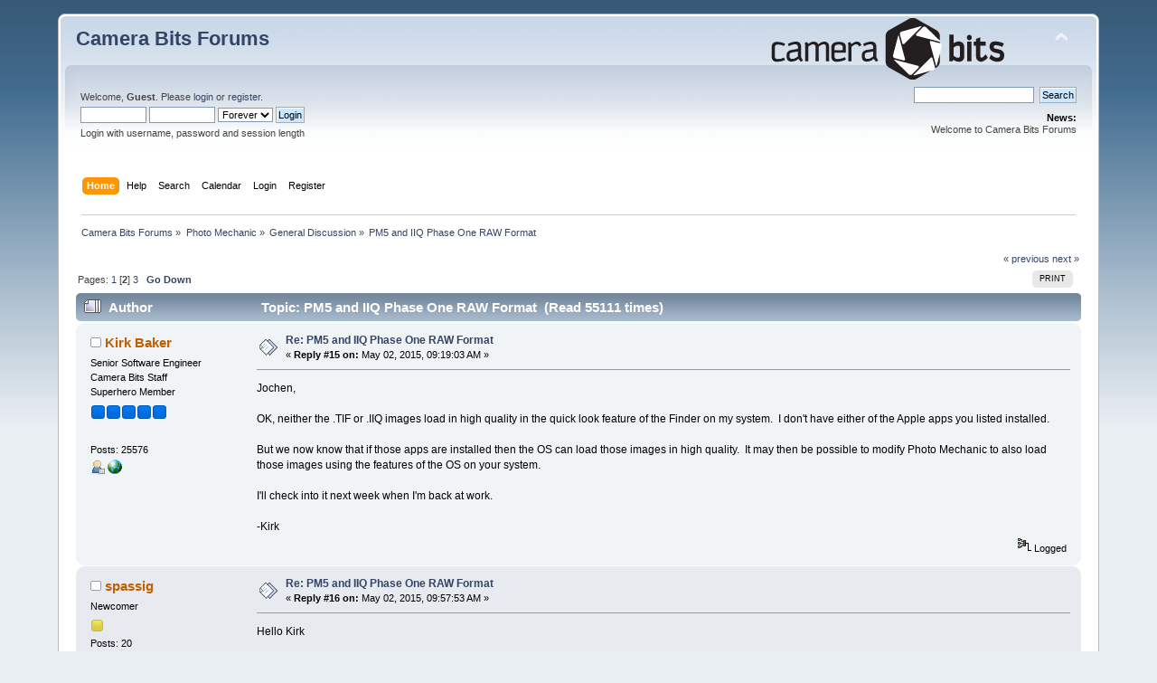

--- FILE ---
content_type: text/html; charset=UTF-8
request_url: https://forums.camerabits.com/index.php?topic=9771.msg48057
body_size: 9712
content:
<!DOCTYPE html PUBLIC "-//W3C//DTD XHTML 1.0 Transitional//EN" "http://www.w3.org/TR/xhtml1/DTD/xhtml1-transitional.dtd">
<html xmlns="http://www.w3.org/1999/xhtml">
<head>
	<link rel="stylesheet" type="text/css" href="https://forums.camerabits.com/Themes/default/css/index.css?fin20" />
	<link rel="stylesheet" type="text/css" href="https://forums.camerabits.com/Themes/default/css/webkit.css" />
	<script type="text/javascript" src="https://forums.camerabits.com/Themes/default/scripts/script.js?fin20"></script>
	<script type="text/javascript" src="https://forums.camerabits.com/Themes/default/scripts/theme.js?fin20"></script>
	<script type="text/javascript"><!-- // --><![CDATA[
		var smf_theme_url = "https://forums.camerabits.com/Themes/default";
		var smf_default_theme_url = "https://forums.camerabits.com/Themes/default";
		var smf_images_url = "https://forums.camerabits.com/Themes/default/images";
		var smf_scripturl = "https://forums.camerabits.com/index.php?PHPSESSID=bc3530tfsvpgk2r84707q10ca6&amp;";
		var smf_iso_case_folding = false;
		var smf_charset = "UTF-8";
		var ajax_notification_text = "Loading...";
		var ajax_notification_cancel_text = "Cancel";
	// ]]></script>
	<meta http-equiv="Content-Type" content="text/html; charset=UTF-8" />
	<meta name="description" content="PM5 and IIQ Phase One RAW Format" />
	<meta name="keywords" content="Photo Mechanic, Photo Mechanic Plus, Digital Photography, Metadata" />
	<title>PM5 and IIQ Phase One RAW Format</title>
	<meta name="robots" content="noindex" />
	<link rel="canonical" href="https://forums.camerabits.com/index.php?topic=9771.15" />
	<link rel="help" href="https://forums.camerabits.com/index.php?PHPSESSID=bc3530tfsvpgk2r84707q10ca6&amp;action=help" />
	<link rel="search" href="https://forums.camerabits.com/index.php?PHPSESSID=bc3530tfsvpgk2r84707q10ca6&amp;action=search" />
	<link rel="contents" href="https://forums.camerabits.com/index.php?PHPSESSID=bc3530tfsvpgk2r84707q10ca6&amp;" />
	<link rel="alternate" type="application/rss+xml" title="Camera Bits Forums - RSS" href="https://forums.camerabits.com/index.php?PHPSESSID=bc3530tfsvpgk2r84707q10ca6&amp;type=rss;action=.xml" />
	<link rel="prev" href="https://forums.camerabits.com/index.php?PHPSESSID=bc3530tfsvpgk2r84707q10ca6&amp;topic=9771.0;prev_next=prev" />
	<link rel="next" href="https://forums.camerabits.com/index.php?PHPSESSID=bc3530tfsvpgk2r84707q10ca6&amp;topic=9771.0;prev_next=next" />
	<link rel="index" href="https://forums.camerabits.com/index.php?PHPSESSID=bc3530tfsvpgk2r84707q10ca6&amp;board=4.0" /><link rel="stylesheet" type="text/css" href="https://forums.camerabits.com/Themes/default/css/LikePosts.css" />
        <!-- App Indexing for Google Search -->
        <link href="android-app://com.quoord.tapatalkpro.activity/tapatalk/forums.camerabits.com/?location=topic&amp;fid=4&amp;tid=9771&amp;perpage=15&amp;page=2&amp;channel=google-indexing" rel="alternate" />
        <link href="ios-app://307880732/tapatalk/forums.camerabits.com/?location=topic&amp;fid=4&amp;tid=9771&amp;perpage=15&amp;page=2&amp;channel=google-indexing" rel="alternate" />
        
        <link href="https://groups.tapatalk-cdn.com/static/manifest/manifest.json" rel="manifest">
        
        <meta name="apple-itunes-app" content="app-id=307880732, affiliate-data=at=10lR7C, app-argument=tapatalk://forums.camerabits.com/?location=topic&fid=4&tid=9771&perpage=15&page=2" />
        
</head>
<body>
<div id="wrapper" style="width: 90%">
	<div id="header"><div class="frame">
		<div id="top_section">
			<h1 class="forumtitle">
				<a href="https://forums.camerabits.com/index.php?PHPSESSID=bc3530tfsvpgk2r84707q10ca6&amp;">Camera Bits Forums</a>
			</h1>
			<img id="upshrink" src="https://forums.camerabits.com/Themes/default/images/upshrink.png" alt="*" title="Shrink or expand the header." style="display: none;" />
			<img id="smflogo" src="https://forums.camerabits.com/Themes/default/images/cbitlogo.png" alt="Camera Bits Forum" title="Camera Bits Forum" />
		</div>
		<div id="upper_section" class="middletext">
			<div class="user">
				<script type="text/javascript" src="https://forums.camerabits.com/Themes/default/scripts/sha1.js"></script>
				<form id="guest_form" action="https://forums.camerabits.com/index.php?PHPSESSID=bc3530tfsvpgk2r84707q10ca6&amp;action=login2" method="post" accept-charset="UTF-8"  onsubmit="hashLoginPassword(this, '912cb7ca46e24c0bde6653073e011db4');">
					<div class="info">Welcome, <strong>Guest</strong>. Please <a href="https://forums.camerabits.com/index.php?PHPSESSID=bc3530tfsvpgk2r84707q10ca6&amp;action=login">login</a> or <a href="https://forums.camerabits.com/index.php?PHPSESSID=bc3530tfsvpgk2r84707q10ca6&amp;action=register">register</a>.</div>
					<input type="text" name="user" size="10" class="input_text" />
					<input type="password" name="passwrd" size="10" class="input_password" />
					<select name="cookielength">
						<option value="60">1 Hour</option>
						<option value="1440">1 Day</option>
						<option value="10080">1 Week</option>
						<option value="43200">1 Month</option>
						<option value="-1" selected="selected">Forever</option>
					</select>
					<input type="submit" value="Login" class="button_submit" /><br />
					<div class="info">Login with username, password and session length</div>
					<input type="hidden" name="hash_passwrd" value="" /><input type="hidden" name="ed09842da1d" value="912cb7ca46e24c0bde6653073e011db4" />
				</form>
			</div>
			<div class="news normaltext">
				<form id="search_form" action="https://forums.camerabits.com/index.php?PHPSESSID=bc3530tfsvpgk2r84707q10ca6&amp;action=search2" method="post" accept-charset="UTF-8">
					<input type="text" name="search" value="" class="input_text" />&nbsp;
					<input type="submit" name="submit" value="Search" class="button_submit" />
					<input type="hidden" name="advanced" value="0" />
					<input type="hidden" name="topic" value="9771" /></form>
				<h2>News: </h2>
				<p>Welcome to Camera Bits Forums</p>
			</div>
		</div>
		<br class="clear" />
		<script type="text/javascript"><!-- // --><![CDATA[
			var oMainHeaderToggle = new smc_Toggle({
				bToggleEnabled: true,
				bCurrentlyCollapsed: false,
				aSwappableContainers: [
					'upper_section'
				],
				aSwapImages: [
					{
						sId: 'upshrink',
						srcExpanded: smf_images_url + '/upshrink.png',
						altExpanded: 'Shrink or expand the header.',
						srcCollapsed: smf_images_url + '/upshrink2.png',
						altCollapsed: 'Shrink or expand the header.'
					}
				],
				oThemeOptions: {
					bUseThemeSettings: false,
					sOptionName: 'collapse_header',
					sSessionVar: 'ed09842da1d',
					sSessionId: '912cb7ca46e24c0bde6653073e011db4'
				},
				oCookieOptions: {
					bUseCookie: true,
					sCookieName: 'upshrink'
				}
			});
		// ]]></script>
		<div id="main_menu">
			<ul class="dropmenu" id="menu_nav">
				<li id="button_home">
					<a class="active firstlevel" href="https://forums.camerabits.com/index.php?PHPSESSID=bc3530tfsvpgk2r84707q10ca6&amp;">
						<span class="last firstlevel">Home</span>
					</a>
				</li>
				<li id="button_help">
					<a class="firstlevel" href="https://forums.camerabits.com/index.php?PHPSESSID=bc3530tfsvpgk2r84707q10ca6&amp;action=help">
						<span class="firstlevel">Help</span>
					</a>
				</li>
				<li id="button_search">
					<a class="firstlevel" href="https://forums.camerabits.com/index.php?PHPSESSID=bc3530tfsvpgk2r84707q10ca6&amp;action=search">
						<span class="firstlevel">Search</span>
					</a>
				</li>
				<li id="button_calendar">
					<a class="firstlevel" href="https://forums.camerabits.com/index.php?PHPSESSID=bc3530tfsvpgk2r84707q10ca6&amp;action=calendar">
						<span class="firstlevel">Calendar</span>
					</a>
				</li>
				<li id="button_login">
					<a class="firstlevel" href="https://forums.camerabits.com/index.php?PHPSESSID=bc3530tfsvpgk2r84707q10ca6&amp;action=login">
						<span class="firstlevel">Login</span>
					</a>
				</li>
				<li id="button_register">
					<a class="firstlevel" href="https://forums.camerabits.com/index.php?PHPSESSID=bc3530tfsvpgk2r84707q10ca6&amp;action=register">
						<span class="last firstlevel">Register</span>
					</a>
				</li>
			</ul>
		</div>
		<br class="clear" />
	</div></div>
	<div id="content_section"><div class="frame">
		<div id="main_content_section">
	<div class="navigate_section">
		<ul>
			<li>
				<a href="https://forums.camerabits.com/index.php?PHPSESSID=bc3530tfsvpgk2r84707q10ca6&amp;"><span>Camera Bits Forums</span></a> &#187;
			</li>
			<li>
				<a href="https://forums.camerabits.com/index.php?PHPSESSID=bc3530tfsvpgk2r84707q10ca6&amp;#c2"><span>Photo Mechanic</span></a> &#187;
			</li>
			<li>
				<a href="https://forums.camerabits.com/index.php?PHPSESSID=bc3530tfsvpgk2r84707q10ca6&amp;board=4.0"><span>General Discussion</span></a> &#187;
			</li>
			<li class="last">
				<a href="https://forums.camerabits.com/index.php?PHPSESSID=bc3530tfsvpgk2r84707q10ca6&amp;topic=9771.0"><span>PM5 and IIQ Phase One RAW Format</span></a>
			</li>
		</ul>
	</div>
			<a id="top"></a>
			<a id="msg48041"></a>
			<div class="pagesection">
				<div class="nextlinks"><a href="https://forums.camerabits.com/index.php?PHPSESSID=bc3530tfsvpgk2r84707q10ca6&amp;topic=9771.0;prev_next=prev#new">&laquo; previous</a> <a href="https://forums.camerabits.com/index.php?PHPSESSID=bc3530tfsvpgk2r84707q10ca6&amp;topic=9771.0;prev_next=next#new">next &raquo;</a></div>
		<div class="buttonlist floatright">
			<ul>
				<li><a class="button_strip_print" href="https://forums.camerabits.com/index.php?PHPSESSID=bc3530tfsvpgk2r84707q10ca6&amp;action=printpage;topic=9771.0" rel="new_win nofollow"><span class="last">Print</span></a></li>
			</ul>
		</div>
				<div class="pagelinks floatleft">Pages: <a class="navPages" href="https://forums.camerabits.com/index.php?PHPSESSID=bc3530tfsvpgk2r84707q10ca6&amp;topic=9771.0">1</a> [<strong>2</strong>] <a class="navPages" href="https://forums.camerabits.com/index.php?PHPSESSID=bc3530tfsvpgk2r84707q10ca6&amp;topic=9771.30">3</a>   &nbsp;&nbsp;<a href="#lastPost"><strong>Go Down</strong></a></div>
			</div>
			<div id="forumposts">
				<div class="cat_bar">
					<h3 class="catbg">
						<img src="https://forums.camerabits.com/Themes/default/images/topic/veryhot_post.gif" align="bottom" alt="" />
						<span id="author">Author</span>
						Topic: PM5 and IIQ Phase One RAW Format &nbsp;(Read 55111 times)
					</h3>
				</div>
				<form action="https://forums.camerabits.com/index.php?PHPSESSID=bc3530tfsvpgk2r84707q10ca6&amp;action=quickmod2;topic=9771.15" method="post" accept-charset="UTF-8" name="quickModForm" id="quickModForm" style="margin: 0;" onsubmit="return oQuickModify.bInEditMode ? oQuickModify.modifySave('912cb7ca46e24c0bde6653073e011db4', 'ed09842da1d') : false">
				<div class="windowbg2">
					<span class="topslice"><span></span></span>
					<div class="post_wrapper">
						<div class="poster">
							<h4>
								<img src="https://forums.camerabits.com/Themes/default/images/useroff.gif" alt="Offline" />
								<a href="https://forums.camerabits.com/index.php?PHPSESSID=bc3530tfsvpgk2r84707q10ca6&amp;action=profile;u=3" title="View the profile of Kirk Baker">Kirk Baker</a>
							</h4>
							<ul class="reset smalltext" id="msg_48041_extra_info">
								<li class="title">Senior Software Engineer</li>
								<li class="membergroup">Camera Bits Staff</li>
								<li class="postgroup">Superhero Member</li>
								<li class="stars"><img src="https://forums.camerabits.com/Themes/default/images/stargmod.gif" alt="*" /><img src="https://forums.camerabits.com/Themes/default/images/stargmod.gif" alt="*" /><img src="https://forums.camerabits.com/Themes/default/images/stargmod.gif" alt="*" /><img src="https://forums.camerabits.com/Themes/default/images/stargmod.gif" alt="*" /><img src="https://forums.camerabits.com/Themes/default/images/stargmod.gif" alt="*" /></li>
								<li class="avatar">
									<a href="https://forums.camerabits.com/index.php?PHPSESSID=bc3530tfsvpgk2r84707q10ca6&amp;action=profile;u=3">
										<img class="avatar" src="https://forums.camerabits.com/index.php?PHPSESSID=bc3530tfsvpgk2r84707q10ca6&amp;action=dlattach;attach=9;type=avatar" alt="" />
									</a>
								</li>
								<li class="postcount">Posts: 25576</li>
								<li class="profile">
									<ul>
										<li><a href="https://forums.camerabits.com/index.php?PHPSESSID=bc3530tfsvpgk2r84707q10ca6&amp;action=profile;u=3"><img src="https://forums.camerabits.com/Themes/default/images/icons/profile_sm.gif" alt="View Profile" title="View Profile" /></a></li>
										<li><a href="http://www.camerabits.com" title="Camera Bits, Inc." target="_blank" class="new_win"><img src="https://forums.camerabits.com/Themes/default/images/www_sm.gif" alt="Camera Bits, Inc." /></a></li>
									</ul>
								</li>
							</ul>
						</div>
						<div class="postarea">
							<div class="flow_hidden">
								<div class="keyinfo">
									<div class="messageicon">
										<img src="https://forums.camerabits.com/Themes/default/images/post/xx.gif" alt="" />
									</div>
									<h5 id="subject_48041">
										<a href="https://forums.camerabits.com/index.php?PHPSESSID=bc3530tfsvpgk2r84707q10ca6&amp;topic=9771.msg48041#msg48041" rel="nofollow">Re: PM5 and IIQ Phase One RAW Format</a>
									</h5>
									<div class="smalltext">&#171; <strong>Reply #15 on:</strong> May 02, 2015, 09:19:03 AM &#187;</div>
									<div id="msg_48041_quick_mod"></div>
								</div>
							</div>
							<div class="post">
								<div class="inner" id="msg_48041">Jochen,<br /><br />OK, neither the .TIF or .IIQ images load in high quality in the quick look feature of the Finder on my system.&nbsp; I don't have either of the Apple apps you listed installed.<br /><br />But we now know that if those apps are installed then the OS can load those images in high quality.&nbsp; It may then be possible to modify Photo Mechanic to also load those images using the features of the OS on your system.<br /><br />I'll check into it next week when I'm back at work.<br /><br />-Kirk<br /></div>
							</div>
						</div>
						<div class="moderatorbar">
							<div class="smalltext modified" id="modified_48041">
							</div>
							<div class="smalltext reportlinks">
								<img src="https://forums.camerabits.com/Themes/default/images/ip.gif" alt="" />
								Logged
							</div>
						</div>
					</div>
					<span class="botslice"><span></span></span>
				</div>
				<hr class="post_separator" />
				<a id="msg48042"></a>
				<div class="windowbg">
					<span class="topslice"><span></span></span>
					<div class="post_wrapper">
						<div class="poster">
							<h4>
								<img src="https://forums.camerabits.com/Themes/default/images/useroff.gif" alt="Offline" />
								<a href="https://forums.camerabits.com/index.php?PHPSESSID=bc3530tfsvpgk2r84707q10ca6&amp;action=profile;u=17917" title="View the profile of spassig">spassig</a>
							</h4>
							<ul class="reset smalltext" id="msg_48042_extra_info">
								<li class="postgroup">Newcomer</li>
								<li class="stars"><img src="https://forums.camerabits.com/Themes/default/images/star.gif" alt="*" /></li>
								<li class="postcount">Posts: 20</li>
								<li class="profile">
									<ul>
										<li><a href="https://forums.camerabits.com/index.php?PHPSESSID=bc3530tfsvpgk2r84707q10ca6&amp;action=profile;u=17917"><img src="https://forums.camerabits.com/Themes/default/images/icons/profile_sm.gif" alt="View Profile" title="View Profile" /></a></li>
									</ul>
								</li>
							</ul>
						</div>
						<div class="postarea">
							<div class="flow_hidden">
								<div class="keyinfo">
									<div class="messageicon">
										<img src="https://forums.camerabits.com/Themes/default/images/post/xx.gif" alt="" />
									</div>
									<h5 id="subject_48042">
										<a href="https://forums.camerabits.com/index.php?PHPSESSID=bc3530tfsvpgk2r84707q10ca6&amp;topic=9771.msg48042#msg48042" rel="nofollow">Re: PM5 and IIQ Phase One RAW Format</a>
									</h5>
									<div class="smalltext">&#171; <strong>Reply #16 on:</strong> May 02, 2015, 09:57:53 AM &#187;</div>
									<div id="msg_48042_quick_mod"></div>
								</div>
							</div>
							<div class="post">
								<div class="inner" id="msg_48042">Hello Kirk<br /><br />Thanks for feedback.<br /><div class="quoteheader"><div class="topslice_quote"><a href="https://forums.camerabits.com/index.php?PHPSESSID=bc3530tfsvpgk2r84707q10ca6&amp;topic=9771.msg48041#msg48041">Quote from: Kirk Baker on May 02, 2015, 09:19:03 AM</a></div></div><blockquote class="bbc_standard_quote">Jochen,<br /><br />OK, neither the .TIF or .IIQ images load in high quality in the quick look feature of the Finder on my system.&nbsp; I don't have either of the Apple apps you listed installed.<br /><br />But we now know that if those apps are installed then the OS can load those images in high quality.&nbsp; It may then be possible to modify Photo Mechanic to also load those images using the features of the OS on your system.<br /><br />I'll check into it next week when I'm back at work.<br /><br />-Kirk<br /></blockquote><div class="quotefooter"><div class="botslice_quote"></div></div><br />OK, this sounds good. Thanks for support and happy see a &quot;light at the end of tunnel&quot;.<br /><br />Have a nice weekend.<br /><br />Regards<br /><br />Jochen</div>
							</div>
						</div>
						<div class="moderatorbar">
							<div class="smalltext modified" id="modified_48042">
							</div>
							<div class="smalltext reportlinks">
								<img src="https://forums.camerabits.com/Themes/default/images/ip.gif" alt="" />
								Logged
							</div>
						</div>
					</div>
					<span class="botslice"><span></span></span>
				</div>
				<hr class="post_separator" />
				<a id="msg48053"></a>
				<div class="windowbg2">
					<span class="topslice"><span></span></span>
					<div class="post_wrapper">
						<div class="poster">
							<h4>
								<img src="https://forums.camerabits.com/Themes/default/images/useroff.gif" alt="Offline" />
								<a href="https://forums.camerabits.com/index.php?PHPSESSID=bc3530tfsvpgk2r84707q10ca6&amp;action=profile;u=3" title="View the profile of Kirk Baker">Kirk Baker</a>
							</h4>
							<ul class="reset smalltext" id="msg_48053_extra_info">
								<li class="title">Senior Software Engineer</li>
								<li class="membergroup">Camera Bits Staff</li>
								<li class="postgroup">Superhero Member</li>
								<li class="stars"><img src="https://forums.camerabits.com/Themes/default/images/stargmod.gif" alt="*" /><img src="https://forums.camerabits.com/Themes/default/images/stargmod.gif" alt="*" /><img src="https://forums.camerabits.com/Themes/default/images/stargmod.gif" alt="*" /><img src="https://forums.camerabits.com/Themes/default/images/stargmod.gif" alt="*" /><img src="https://forums.camerabits.com/Themes/default/images/stargmod.gif" alt="*" /></li>
								<li class="avatar">
									<a href="https://forums.camerabits.com/index.php?PHPSESSID=bc3530tfsvpgk2r84707q10ca6&amp;action=profile;u=3">
										<img class="avatar" src="https://forums.camerabits.com/index.php?PHPSESSID=bc3530tfsvpgk2r84707q10ca6&amp;action=dlattach;attach=9;type=avatar" alt="" />
									</a>
								</li>
								<li class="postcount">Posts: 25576</li>
								<li class="profile">
									<ul>
										<li><a href="https://forums.camerabits.com/index.php?PHPSESSID=bc3530tfsvpgk2r84707q10ca6&amp;action=profile;u=3"><img src="https://forums.camerabits.com/Themes/default/images/icons/profile_sm.gif" alt="View Profile" title="View Profile" /></a></li>
										<li><a href="http://www.camerabits.com" title="Camera Bits, Inc." target="_blank" class="new_win"><img src="https://forums.camerabits.com/Themes/default/images/www_sm.gif" alt="Camera Bits, Inc." /></a></li>
									</ul>
								</li>
							</ul>
						</div>
						<div class="postarea">
							<div class="flow_hidden">
								<div class="keyinfo">
									<div class="messageicon">
										<img src="https://forums.camerabits.com/Themes/default/images/post/xx.gif" alt="" />
									</div>
									<h5 id="subject_48053">
										<a href="https://forums.camerabits.com/index.php?PHPSESSID=bc3530tfsvpgk2r84707q10ca6&amp;topic=9771.msg48053#msg48053" rel="nofollow">Re: PM5 and IIQ Phase One RAW Format</a>
									</h5>
									<div class="smalltext">&#171; <strong>Reply #17 on:</strong> May 04, 2015, 01:06:33 PM &#187;</div>
									<div id="msg_48053_quick_mod"></div>
								</div>
							</div>
							<div class="post">
								<div class="inner" id="msg_48053">Jochen,<br /><br />Please download this build and give it a try:<br /><br /><a href="http://www.camerabits.com/download/PhotoMechanic5R16399.dmg" class="bbc_link" target="_blank">http://www.camerabits.com/download/PhotoMechanic5R16399.dmg</a><br /><br />Let me know how it works for you.<br /><br />Thanks,<br /><br />-Kirk<br /></div>
							</div>
						</div>
						<div class="moderatorbar">
							<div class="smalltext modified" id="modified_48053">
							</div>
							<div class="smalltext reportlinks">
								<img src="https://forums.camerabits.com/Themes/default/images/ip.gif" alt="" />
								Logged
							</div>
						</div>
					</div>
					<span class="botslice"><span></span></span>
				</div>
				<hr class="post_separator" />
				<a id="msg48055"></a>
				<div class="windowbg">
					<span class="topslice"><span></span></span>
					<div class="post_wrapper">
						<div class="poster">
							<h4>
								<img src="https://forums.camerabits.com/Themes/default/images/useroff.gif" alt="Offline" />
								<a href="https://forums.camerabits.com/index.php?PHPSESSID=bc3530tfsvpgk2r84707q10ca6&amp;action=profile;u=17917" title="View the profile of spassig">spassig</a>
							</h4>
							<ul class="reset smalltext" id="msg_48055_extra_info">
								<li class="postgroup">Newcomer</li>
								<li class="stars"><img src="https://forums.camerabits.com/Themes/default/images/star.gif" alt="*" /></li>
								<li class="postcount">Posts: 20</li>
								<li class="profile">
									<ul>
										<li><a href="https://forums.camerabits.com/index.php?PHPSESSID=bc3530tfsvpgk2r84707q10ca6&amp;action=profile;u=17917"><img src="https://forums.camerabits.com/Themes/default/images/icons/profile_sm.gif" alt="View Profile" title="View Profile" /></a></li>
									</ul>
								</li>
							</ul>
						</div>
						<div class="postarea">
							<div class="flow_hidden">
								<div class="keyinfo">
									<div class="messageicon">
										<img src="https://forums.camerabits.com/Themes/default/images/post/clip.gif" alt="" />
									</div>
									<h5 id="subject_48055">
										<a href="https://forums.camerabits.com/index.php?PHPSESSID=bc3530tfsvpgk2r84707q10ca6&amp;topic=9771.msg48055#msg48055" rel="nofollow">Re: PM5 and IIQ Phase One RAW Format</a>
									</h5>
									<div class="smalltext">&#171; <strong>Reply #18 on:</strong> May 04, 2015, 01:40:51 PM &#187;</div>
									<div id="msg_48055_quick_mod"></div>
								</div>
							</div>
							<div class="post">
								<div class="inner" id="msg_48055"><div class="quoteheader"><div class="topslice_quote"><a href="https://forums.camerabits.com/index.php?PHPSESSID=bc3530tfsvpgk2r84707q10ca6&amp;topic=9771.msg48053#msg48053">Quote from: Kirk Baker on May 04, 2015, 01:06:33 PM</a></div></div><blockquote class="bbc_standard_quote">Jochen,<br /><br />Please download this build and give it a try:<br /><br /><a href="http://www.camerabits.com/download/PhotoMechanic5R16399.dmg" class="bbc_link" target="_blank">http://www.camerabits.com/download/PhotoMechanic5R16399.dmg</a><br /><br />Let me know how it works for you.<br /><br />Thanks,<br /><br />-Kirk<br /></blockquote><div class="quotefooter"><div class="botslice_quote"></div></div><br />Hello Kirk<br /><br />Thanks for feedback and support.<br /><br />I don't see a difference between V_16299 and V_16399, see screenshot.<br />Maybe I make a mistake or must do other work.<br />I have install the V_16399 near the V_16299.<br />Both have different names in folder application of Mac OS X 10.9.5.<br />So I can run one after the other. I haven't delete a preference before I install the V_16399.<br /><br />Regards<br /><br />Jochen<br /><br /><br /><br />[attachment deleted by admin]</div>
							</div>
						</div>
						<div class="moderatorbar">
							<div class="smalltext modified" id="modified_48055">
							</div>
							<div class="smalltext reportlinks">
								<img src="https://forums.camerabits.com/Themes/default/images/ip.gif" alt="" />
								Logged
							</div>
						</div>
					</div>
					<span class="botslice"><span></span></span>
				</div>
				<hr class="post_separator" />
				<a id="msg48056"></a>
				<div class="windowbg2">
					<span class="topslice"><span></span></span>
					<div class="post_wrapper">
						<div class="poster">
							<h4>
								<img src="https://forums.camerabits.com/Themes/default/images/useroff.gif" alt="Offline" />
								<a href="https://forums.camerabits.com/index.php?PHPSESSID=bc3530tfsvpgk2r84707q10ca6&amp;action=profile;u=3" title="View the profile of Kirk Baker">Kirk Baker</a>
							</h4>
							<ul class="reset smalltext" id="msg_48056_extra_info">
								<li class="title">Senior Software Engineer</li>
								<li class="membergroup">Camera Bits Staff</li>
								<li class="postgroup">Superhero Member</li>
								<li class="stars"><img src="https://forums.camerabits.com/Themes/default/images/stargmod.gif" alt="*" /><img src="https://forums.camerabits.com/Themes/default/images/stargmod.gif" alt="*" /><img src="https://forums.camerabits.com/Themes/default/images/stargmod.gif" alt="*" /><img src="https://forums.camerabits.com/Themes/default/images/stargmod.gif" alt="*" /><img src="https://forums.camerabits.com/Themes/default/images/stargmod.gif" alt="*" /></li>
								<li class="avatar">
									<a href="https://forums.camerabits.com/index.php?PHPSESSID=bc3530tfsvpgk2r84707q10ca6&amp;action=profile;u=3">
										<img class="avatar" src="https://forums.camerabits.com/index.php?PHPSESSID=bc3530tfsvpgk2r84707q10ca6&amp;action=dlattach;attach=9;type=avatar" alt="" />
									</a>
								</li>
								<li class="postcount">Posts: 25576</li>
								<li class="profile">
									<ul>
										<li><a href="https://forums.camerabits.com/index.php?PHPSESSID=bc3530tfsvpgk2r84707q10ca6&amp;action=profile;u=3"><img src="https://forums.camerabits.com/Themes/default/images/icons/profile_sm.gif" alt="View Profile" title="View Profile" /></a></li>
										<li><a href="http://www.camerabits.com" title="Camera Bits, Inc." target="_blank" class="new_win"><img src="https://forums.camerabits.com/Themes/default/images/www_sm.gif" alt="Camera Bits, Inc." /></a></li>
									</ul>
								</li>
							</ul>
						</div>
						<div class="postarea">
							<div class="flow_hidden">
								<div class="keyinfo">
									<div class="messageicon">
										<img src="https://forums.camerabits.com/Themes/default/images/post/xx.gif" alt="" />
									</div>
									<h5 id="subject_48056">
										<a href="https://forums.camerabits.com/index.php?PHPSESSID=bc3530tfsvpgk2r84707q10ca6&amp;topic=9771.msg48056#msg48056" rel="nofollow">Re: PM5 and IIQ Phase One RAW Format</a>
									</h5>
									<div class="smalltext">&#171; <strong>Reply #19 on:</strong> May 04, 2015, 02:44:14 PM &#187;</div>
									<div id="msg_48056_quick_mod"></div>
								</div>
							</div>
							<div class="post">
								<div class="inner" id="msg_48056">Jochen,<br /><br /><div class="quoteheader"><div class="topslice_quote"><a href="https://forums.camerabits.com/index.php?PHPSESSID=bc3530tfsvpgk2r84707q10ca6&amp;topic=9771.msg48055#msg48055">Quote from: spassig on May 04, 2015, 01:40:51 PM</a></div></div><blockquote class="bbc_standard_quote">Thanks for feedback and support.<br /><br />I don't see a difference between V_16299 and V_16399, see screenshot.<br />Maybe I make a mistake or must do other work.<br />I have install the V_16399 near the V_16299.<br />Both have different names in folder application of Mac OS X 10.9.5.<br />So I can run one after the other. I haven't delete a preference before I install the V_16399.<br /></blockquote><div class="quotefooter"><div class="botslice_quote"></div></div><br />OK, then I'll have to add some logging code and get you to test and return the log file to me so I can see what is going on.&nbsp; I'll get you an updated build and instructions, likely tomorrow.<br /><br />-Kirk<br /></div>
							</div>
						</div>
						<div class="moderatorbar">
							<div class="smalltext modified" id="modified_48056">
							</div>
							<div class="smalltext reportlinks">
								<img src="https://forums.camerabits.com/Themes/default/images/ip.gif" alt="" />
								Logged
							</div>
						</div>
					</div>
					<span class="botslice"><span></span></span>
				</div>
				<hr class="post_separator" />
				<a id="msg48057"></a><a id="new"></a>
				<div class="windowbg">
					<span class="topslice"><span></span></span>
					<div class="post_wrapper">
						<div class="poster">
							<h4>
								<img src="https://forums.camerabits.com/Themes/default/images/useroff.gif" alt="Offline" />
								<a href="https://forums.camerabits.com/index.php?PHPSESSID=bc3530tfsvpgk2r84707q10ca6&amp;action=profile;u=3" title="View the profile of Kirk Baker">Kirk Baker</a>
							</h4>
							<ul class="reset smalltext" id="msg_48057_extra_info">
								<li class="title">Senior Software Engineer</li>
								<li class="membergroup">Camera Bits Staff</li>
								<li class="postgroup">Superhero Member</li>
								<li class="stars"><img src="https://forums.camerabits.com/Themes/default/images/stargmod.gif" alt="*" /><img src="https://forums.camerabits.com/Themes/default/images/stargmod.gif" alt="*" /><img src="https://forums.camerabits.com/Themes/default/images/stargmod.gif" alt="*" /><img src="https://forums.camerabits.com/Themes/default/images/stargmod.gif" alt="*" /><img src="https://forums.camerabits.com/Themes/default/images/stargmod.gif" alt="*" /></li>
								<li class="avatar">
									<a href="https://forums.camerabits.com/index.php?PHPSESSID=bc3530tfsvpgk2r84707q10ca6&amp;action=profile;u=3">
										<img class="avatar" src="https://forums.camerabits.com/index.php?PHPSESSID=bc3530tfsvpgk2r84707q10ca6&amp;action=dlattach;attach=9;type=avatar" alt="" />
									</a>
								</li>
								<li class="postcount">Posts: 25576</li>
								<li class="profile">
									<ul>
										<li><a href="https://forums.camerabits.com/index.php?PHPSESSID=bc3530tfsvpgk2r84707q10ca6&amp;action=profile;u=3"><img src="https://forums.camerabits.com/Themes/default/images/icons/profile_sm.gif" alt="View Profile" title="View Profile" /></a></li>
										<li><a href="http://www.camerabits.com" title="Camera Bits, Inc." target="_blank" class="new_win"><img src="https://forums.camerabits.com/Themes/default/images/www_sm.gif" alt="Camera Bits, Inc." /></a></li>
									</ul>
								</li>
							</ul>
						</div>
						<div class="postarea">
							<div class="flow_hidden">
								<div class="keyinfo">
									<div class="messageicon">
										<img src="https://forums.camerabits.com/Themes/default/images/post/xx.gif" alt="" />
									</div>
									<h5 id="subject_48057">
										<a href="https://forums.camerabits.com/index.php?PHPSESSID=bc3530tfsvpgk2r84707q10ca6&amp;topic=9771.msg48057#msg48057" rel="nofollow">Re: PM5 and IIQ Phase One RAW Format</a>
									</h5>
									<div class="smalltext">&#171; <strong>Reply #20 on:</strong> May 04, 2015, 05:37:34 PM &#187;</div>
									<div id="msg_48057_quick_mod"></div>
								</div>
							</div>
							<div class="post">
								<div class="inner" id="msg_48057">Jochen,<br /><br />Please try this version (it won&#039;t likely improve things but it will give me information) :<br /><br /><a href="http://www.camerabits.com/download/PhotoMechanic5R16400.dmg" class="bbc_link" target="_blank">http://www.camerabits.com/download/PhotoMechanic5R16400.dmg</a><br /><br />Once you have run it, go to the Help menu and choose &quot;Reveal Support Data...&quot; and then post the zipped log file here.&nbsp; Use the &#039;Attachments and other options&#039; link when you&#039;re composing your reply to this message and there you&#039;ll be able to upload your file.<br /><br />Thanks,<br /><br />-Kirk</div>
							</div>
						</div>
						<div class="moderatorbar">
							<div class="smalltext modified" id="modified_48057">
							</div>
							<div class="smalltext reportlinks">
								<img src="https://forums.camerabits.com/Themes/default/images/ip.gif" alt="" />
								Logged
							</div>
						</div>
					</div>
					<span class="botslice"><span></span></span>
				</div>
				<hr class="post_separator" />
				<a id="msg48058"></a>
				<div class="windowbg2">
					<span class="topslice"><span></span></span>
					<div class="post_wrapper">
						<div class="poster">
							<h4>
								<img src="https://forums.camerabits.com/Themes/default/images/useroff.gif" alt="Offline" />
								<a href="https://forums.camerabits.com/index.php?PHPSESSID=bc3530tfsvpgk2r84707q10ca6&amp;action=profile;u=17917" title="View the profile of spassig">spassig</a>
							</h4>
							<ul class="reset smalltext" id="msg_48058_extra_info">
								<li class="postgroup">Newcomer</li>
								<li class="stars"><img src="https://forums.camerabits.com/Themes/default/images/star.gif" alt="*" /></li>
								<li class="postcount">Posts: 20</li>
								<li class="profile">
									<ul>
										<li><a href="https://forums.camerabits.com/index.php?PHPSESSID=bc3530tfsvpgk2r84707q10ca6&amp;action=profile;u=17917"><img src="https://forums.camerabits.com/Themes/default/images/icons/profile_sm.gif" alt="View Profile" title="View Profile" /></a></li>
									</ul>
								</li>
							</ul>
						</div>
						<div class="postarea">
							<div class="flow_hidden">
								<div class="keyinfo">
									<div class="messageicon">
										<img src="https://forums.camerabits.com/Themes/default/images/post/clip.gif" alt="" />
									</div>
									<h5 id="subject_48058">
										<a href="https://forums.camerabits.com/index.php?PHPSESSID=bc3530tfsvpgk2r84707q10ca6&amp;topic=9771.msg48058#msg48058" rel="nofollow">Re: PM5 and IIQ Phase One RAW Format</a>
									</h5>
									<div class="smalltext">&#171; <strong>Reply #21 on:</strong> May 04, 2015, 09:54:14 PM &#187;</div>
									<div id="msg_48058_quick_mod"></div>
								</div>
							</div>
							<div class="post">
								<div class="inner" id="msg_48058"><div class="quoteheader"><div class="topslice_quote"><a href="https://forums.camerabits.com/index.php?PHPSESSID=bc3530tfsvpgk2r84707q10ca6&amp;topic=9771.msg48057#msg48057">Quote from: Kirk Baker on May 04, 2015, 05:37:34 PM</a></div></div><blockquote class="bbc_standard_quote">Once you have run it, go to the Help menu and choose &quot;Reveal Support Data...&quot; and then post the zipped log file here.&nbsp; Use the 'Attachments and other options' link when you're composing your reply to this message and there you'll be able to upload your file.<br /><br />Thanks,<br /><br />-Kirk<br /></blockquote><div class="quotefooter"><div class="botslice_quote"></div></div><br />Thanks for feedback. Hope I do the right work.<br />I start PM.<br />PM is open.<br />Then I add only here the zip from ~/Library/Caches/Photo Mechanic/PM_log.zip<br /><br />Regards<br /><br />Jochen<br /><br /><br /><br />[attachment deleted by admin]</div>
							</div>
						</div>
						<div class="moderatorbar">
							<div class="smalltext modified" id="modified_48058">
								&#171; <em>Last Edit: May 04, 2015, 10:05:18 PM by spassig</em> &#187;
							</div>
							<div class="smalltext reportlinks">
								<img src="https://forums.camerabits.com/Themes/default/images/ip.gif" alt="" />
								Logged
							</div>
						</div>
					</div>
					<span class="botslice"><span></span></span>
				</div>
				<hr class="post_separator" />
				<a id="msg48059"></a>
				<div class="windowbg">
					<span class="topslice"><span></span></span>
					<div class="post_wrapper">
						<div class="poster">
							<h4>
								<img src="https://forums.camerabits.com/Themes/default/images/useroff.gif" alt="Offline" />
								<a href="https://forums.camerabits.com/index.php?PHPSESSID=bc3530tfsvpgk2r84707q10ca6&amp;action=profile;u=17917" title="View the profile of spassig">spassig</a>
							</h4>
							<ul class="reset smalltext" id="msg_48059_extra_info">
								<li class="postgroup">Newcomer</li>
								<li class="stars"><img src="https://forums.camerabits.com/Themes/default/images/star.gif" alt="*" /></li>
								<li class="postcount">Posts: 20</li>
								<li class="profile">
									<ul>
										<li><a href="https://forums.camerabits.com/index.php?PHPSESSID=bc3530tfsvpgk2r84707q10ca6&amp;action=profile;u=17917"><img src="https://forums.camerabits.com/Themes/default/images/icons/profile_sm.gif" alt="View Profile" title="View Profile" /></a></li>
									</ul>
								</li>
							</ul>
						</div>
						<div class="postarea">
							<div class="flow_hidden">
								<div class="keyinfo">
									<div class="messageicon">
										<img src="https://forums.camerabits.com/Themes/default/images/post/xx.gif" alt="" />
									</div>
									<h5 id="subject_48059">
										<a href="https://forums.camerabits.com/index.php?PHPSESSID=bc3530tfsvpgk2r84707q10ca6&amp;topic=9771.msg48059#msg48059" rel="nofollow">Re: PM5 and IIQ Phase One RAW Format</a>
									</h5>
									<div class="smalltext">&#171; <strong>Reply #22 on:</strong> May 05, 2015, 07:04:32 AM &#187;</div>
									<div id="msg_48059_quick_mod"></div>
								</div>
							</div>
							<div class="post">
								<div class="inner" id="msg_48059">I give additionally info:<br /><br />Results:<br />Open pictures with Quick Look, iMac <span style="color: red;" class="bbc_color"><strong>without</strong></span> Capture One, Mac OS X 10.8<br /><br />CF016522 Kopie.IIQ<br />Picture size: Small<br />Quality: Bad<br />Color: Normal<br /><br />CF016522.DNG<br />Picture size: Big<br />Quality: Good<br />Color: Not normal<br /><br />CF016522.TIFF<br />Picture size: Small<br />Quality: Bad<br />Color: Normal<br /><br />Results:<br />Open pictures with Quick Look, iMac <span style="color: red;" class="bbc_color"><strong>with</strong></span> Capture One, Mac OS X 10.9.5 <br /><br />CF016522 Kopie.IIQ<br />Picture size: Middle<br />Quality: Good<br />Color: Normal<br /><br />CF016522.DNG<br />Picture size: Big<br />Quality: Good<br />Color: Not normal<br /><br />CF016522.TIFF<br />Picture size: Small<br />Quality: Bad<br />Color: Normal<br /><br />Jochen</div>
							</div>
						</div>
						<div class="moderatorbar">
							<div class="smalltext modified" id="modified_48059">
							</div>
							<div class="smalltext reportlinks">
								<img src="https://forums.camerabits.com/Themes/default/images/ip.gif" alt="" />
								Logged
							</div>
						</div>
					</div>
					<span class="botslice"><span></span></span>
				</div>
				<hr class="post_separator" />
				<a id="msg48062"></a>
				<div class="windowbg2">
					<span class="topslice"><span></span></span>
					<div class="post_wrapper">
						<div class="poster">
							<h4>
								<img src="https://forums.camerabits.com/Themes/default/images/useroff.gif" alt="Offline" />
								<a href="https://forums.camerabits.com/index.php?PHPSESSID=bc3530tfsvpgk2r84707q10ca6&amp;action=profile;u=3" title="View the profile of Kirk Baker">Kirk Baker</a>
							</h4>
							<ul class="reset smalltext" id="msg_48062_extra_info">
								<li class="title">Senior Software Engineer</li>
								<li class="membergroup">Camera Bits Staff</li>
								<li class="postgroup">Superhero Member</li>
								<li class="stars"><img src="https://forums.camerabits.com/Themes/default/images/stargmod.gif" alt="*" /><img src="https://forums.camerabits.com/Themes/default/images/stargmod.gif" alt="*" /><img src="https://forums.camerabits.com/Themes/default/images/stargmod.gif" alt="*" /><img src="https://forums.camerabits.com/Themes/default/images/stargmod.gif" alt="*" /><img src="https://forums.camerabits.com/Themes/default/images/stargmod.gif" alt="*" /></li>
								<li class="avatar">
									<a href="https://forums.camerabits.com/index.php?PHPSESSID=bc3530tfsvpgk2r84707q10ca6&amp;action=profile;u=3">
										<img class="avatar" src="https://forums.camerabits.com/index.php?PHPSESSID=bc3530tfsvpgk2r84707q10ca6&amp;action=dlattach;attach=9;type=avatar" alt="" />
									</a>
								</li>
								<li class="postcount">Posts: 25576</li>
								<li class="profile">
									<ul>
										<li><a href="https://forums.camerabits.com/index.php?PHPSESSID=bc3530tfsvpgk2r84707q10ca6&amp;action=profile;u=3"><img src="https://forums.camerabits.com/Themes/default/images/icons/profile_sm.gif" alt="View Profile" title="View Profile" /></a></li>
										<li><a href="http://www.camerabits.com" title="Camera Bits, Inc." target="_blank" class="new_win"><img src="https://forums.camerabits.com/Themes/default/images/www_sm.gif" alt="Camera Bits, Inc." /></a></li>
									</ul>
								</li>
							</ul>
						</div>
						<div class="postarea">
							<div class="flow_hidden">
								<div class="keyinfo">
									<div class="messageicon">
										<img src="https://forums.camerabits.com/Themes/default/images/post/xx.gif" alt="" />
									</div>
									<h5 id="subject_48062">
										<a href="https://forums.camerabits.com/index.php?PHPSESSID=bc3530tfsvpgk2r84707q10ca6&amp;topic=9771.msg48062#msg48062" rel="nofollow">Re: PM5 and IIQ Phase One RAW Format</a>
									</h5>
									<div class="smalltext">&#171; <strong>Reply #23 on:</strong> May 05, 2015, 09:18:30 AM &#187;</div>
									<div id="msg_48062_quick_mod"></div>
								</div>
							</div>
							<div class="post">
								<div class="inner" id="msg_48062">Jochen,<br /><br /><div class="quoteheader"><div class="topslice_quote"><a href="https://forums.camerabits.com/index.php?PHPSESSID=bc3530tfsvpgk2r84707q10ca6&amp;topic=9771.msg48058#msg48058">Quote from: spassig on May 04, 2015, 09:54:14 PM</a></div></div><blockquote class="bbc_standard_quote"><div class="quoteheader"><div class="topslice_quote"><a href="https://forums.camerabits.com/index.php?PHPSESSID=bc3530tfsvpgk2r84707q10ca6&amp;topic=9771.msg48057#msg48057">Quote from: Kirk Baker on May 04, 2015, 05:37:34 PM</a></div></div><blockquote class="bbc_alternate_quote">Once you have run it, go to the Help menu and choose &quot;Reveal Support Data...&quot; and then post the zipped log file here.&nbsp; Use the 'Attachments and other options' link when you're composing your reply to this message and there you'll be able to upload your file.<br /></blockquote><div class="quotefooter"><div class="botslice_quote"></div></div><br />Thanks for feedback. Hope I do the right work.<br />I start PM.<br />PM is open.<br />Then I add only here the zip from ~/Library/Caches/Photo Mechanic/PM_log.zip<br /></blockquote><div class="quotefooter"><div class="botslice_quote"></div></div><br />That&#039;s exactly what I needed.&nbsp; Here is a new build (it likely won&#039;t make any visible difference but will give me more information) :<br /><br /><a href="http://www.camerabits.com/download/PhotoMechanic5R16401.dmg" class="bbc_link" target="_blank">http://www.camerabits.com/download/PhotoMechanic5R16401.dmg</a><br /><br />Please send me the updated zipped log file.<br /><br />-Kirk<br /></div>
							</div>
						</div>
						<div class="moderatorbar">
							<div class="smalltext modified" id="modified_48062">
							</div>
							<div class="smalltext reportlinks">
								<img src="https://forums.camerabits.com/Themes/default/images/ip.gif" alt="" />
								Logged
							</div>
						</div>
					</div>
					<span class="botslice"><span></span></span>
				</div>
				<hr class="post_separator" />
				<a id="msg48063"></a>
				<div class="windowbg">
					<span class="topslice"><span></span></span>
					<div class="post_wrapper">
						<div class="poster">
							<h4>
								<img src="https://forums.camerabits.com/Themes/default/images/useroff.gif" alt="Offline" />
								<a href="https://forums.camerabits.com/index.php?PHPSESSID=bc3530tfsvpgk2r84707q10ca6&amp;action=profile;u=17917" title="View the profile of spassig">spassig</a>
							</h4>
							<ul class="reset smalltext" id="msg_48063_extra_info">
								<li class="postgroup">Newcomer</li>
								<li class="stars"><img src="https://forums.camerabits.com/Themes/default/images/star.gif" alt="*" /></li>
								<li class="postcount">Posts: 20</li>
								<li class="profile">
									<ul>
										<li><a href="https://forums.camerabits.com/index.php?PHPSESSID=bc3530tfsvpgk2r84707q10ca6&amp;action=profile;u=17917"><img src="https://forums.camerabits.com/Themes/default/images/icons/profile_sm.gif" alt="View Profile" title="View Profile" /></a></li>
									</ul>
								</li>
							</ul>
						</div>
						<div class="postarea">
							<div class="flow_hidden">
								<div class="keyinfo">
									<div class="messageicon">
										<img src="https://forums.camerabits.com/Themes/default/images/post/clip.gif" alt="" />
									</div>
									<h5 id="subject_48063">
										<a href="https://forums.camerabits.com/index.php?PHPSESSID=bc3530tfsvpgk2r84707q10ca6&amp;topic=9771.msg48063#msg48063" rel="nofollow">Re: PM5 and IIQ Phase One RAW Format</a>
									</h5>
									<div class="smalltext">&#171; <strong>Reply #24 on:</strong> May 05, 2015, 09:27:04 AM &#187;</div>
									<div id="msg_48063_quick_mod"></div>
								</div>
							</div>
							<div class="post">
								<div class="inner" id="msg_48063">Zip Zip Zip&nbsp; <img src="https://forums.camerabits.com/Smileys/default/smiley.gif" alt="&#58;&#41;" title="Smiley" class="smiley" /><br /><br />Jochen<br /><br />[attachment deleted by admin]</div>
							</div>
						</div>
						<div class="moderatorbar">
							<div class="smalltext modified" id="modified_48063">
							</div>
							<div class="smalltext reportlinks">
								<img src="https://forums.camerabits.com/Themes/default/images/ip.gif" alt="" />
								Logged
							</div>
						</div>
					</div>
					<span class="botslice"><span></span></span>
				</div>
				<hr class="post_separator" />
				<a id="msg48064"></a>
				<div class="windowbg2">
					<span class="topslice"><span></span></span>
					<div class="post_wrapper">
						<div class="poster">
							<h4>
								<img src="https://forums.camerabits.com/Themes/default/images/useroff.gif" alt="Offline" />
								<a href="https://forums.camerabits.com/index.php?PHPSESSID=bc3530tfsvpgk2r84707q10ca6&amp;action=profile;u=3" title="View the profile of Kirk Baker">Kirk Baker</a>
							</h4>
							<ul class="reset smalltext" id="msg_48064_extra_info">
								<li class="title">Senior Software Engineer</li>
								<li class="membergroup">Camera Bits Staff</li>
								<li class="postgroup">Superhero Member</li>
								<li class="stars"><img src="https://forums.camerabits.com/Themes/default/images/stargmod.gif" alt="*" /><img src="https://forums.camerabits.com/Themes/default/images/stargmod.gif" alt="*" /><img src="https://forums.camerabits.com/Themes/default/images/stargmod.gif" alt="*" /><img src="https://forums.camerabits.com/Themes/default/images/stargmod.gif" alt="*" /><img src="https://forums.camerabits.com/Themes/default/images/stargmod.gif" alt="*" /></li>
								<li class="avatar">
									<a href="https://forums.camerabits.com/index.php?PHPSESSID=bc3530tfsvpgk2r84707q10ca6&amp;action=profile;u=3">
										<img class="avatar" src="https://forums.camerabits.com/index.php?PHPSESSID=bc3530tfsvpgk2r84707q10ca6&amp;action=dlattach;attach=9;type=avatar" alt="" />
									</a>
								</li>
								<li class="postcount">Posts: 25576</li>
								<li class="profile">
									<ul>
										<li><a href="https://forums.camerabits.com/index.php?PHPSESSID=bc3530tfsvpgk2r84707q10ca6&amp;action=profile;u=3"><img src="https://forums.camerabits.com/Themes/default/images/icons/profile_sm.gif" alt="View Profile" title="View Profile" /></a></li>
										<li><a href="http://www.camerabits.com" title="Camera Bits, Inc." target="_blank" class="new_win"><img src="https://forums.camerabits.com/Themes/default/images/www_sm.gif" alt="Camera Bits, Inc." /></a></li>
									</ul>
								</li>
							</ul>
						</div>
						<div class="postarea">
							<div class="flow_hidden">
								<div class="keyinfo">
									<div class="messageicon">
										<img src="https://forums.camerabits.com/Themes/default/images/post/xx.gif" alt="" />
									</div>
									<h5 id="subject_48064">
										<a href="https://forums.camerabits.com/index.php?PHPSESSID=bc3530tfsvpgk2r84707q10ca6&amp;topic=9771.msg48064#msg48064" rel="nofollow">Re: PM5 and IIQ Phase One RAW Format</a>
									</h5>
									<div class="smalltext">&#171; <strong>Reply #25 on:</strong> May 05, 2015, 09:41:07 AM &#187;</div>
									<div id="msg_48064_quick_mod"></div>
								</div>
							</div>
							<div class="post">
								<div class="inner" id="msg_48064">Jochen,<br /><br />Unfortunately, it appears that Apple's ImageIO framework cannot render your IIQ images.&nbsp; I'll try one last change to see if it will make any difference but I don't expect it to work.&nbsp; I'll have a new build for you in a few minutes.&nbsp; I don't know why the quick look feature works for (perhaps PhaseOne installed a quicklook handler) you.<br /><br />-Kirk<br /></div>
							</div>
						</div>
						<div class="moderatorbar">
							<div class="smalltext modified" id="modified_48064">
							</div>
							<div class="smalltext reportlinks">
								<img src="https://forums.camerabits.com/Themes/default/images/ip.gif" alt="" />
								Logged
							</div>
						</div>
					</div>
					<span class="botslice"><span></span></span>
				</div>
				<hr class="post_separator" />
				<a id="msg48065"></a>
				<div class="windowbg">
					<span class="topslice"><span></span></span>
					<div class="post_wrapper">
						<div class="poster">
							<h4>
								<img src="https://forums.camerabits.com/Themes/default/images/useroff.gif" alt="Offline" />
								<a href="https://forums.camerabits.com/index.php?PHPSESSID=bc3530tfsvpgk2r84707q10ca6&amp;action=profile;u=3" title="View the profile of Kirk Baker">Kirk Baker</a>
							</h4>
							<ul class="reset smalltext" id="msg_48065_extra_info">
								<li class="title">Senior Software Engineer</li>
								<li class="membergroup">Camera Bits Staff</li>
								<li class="postgroup">Superhero Member</li>
								<li class="stars"><img src="https://forums.camerabits.com/Themes/default/images/stargmod.gif" alt="*" /><img src="https://forums.camerabits.com/Themes/default/images/stargmod.gif" alt="*" /><img src="https://forums.camerabits.com/Themes/default/images/stargmod.gif" alt="*" /><img src="https://forums.camerabits.com/Themes/default/images/stargmod.gif" alt="*" /><img src="https://forums.camerabits.com/Themes/default/images/stargmod.gif" alt="*" /></li>
								<li class="avatar">
									<a href="https://forums.camerabits.com/index.php?PHPSESSID=bc3530tfsvpgk2r84707q10ca6&amp;action=profile;u=3">
										<img class="avatar" src="https://forums.camerabits.com/index.php?PHPSESSID=bc3530tfsvpgk2r84707q10ca6&amp;action=dlattach;attach=9;type=avatar" alt="" />
									</a>
								</li>
								<li class="postcount">Posts: 25576</li>
								<li class="profile">
									<ul>
										<li><a href="https://forums.camerabits.com/index.php?PHPSESSID=bc3530tfsvpgk2r84707q10ca6&amp;action=profile;u=3"><img src="https://forums.camerabits.com/Themes/default/images/icons/profile_sm.gif" alt="View Profile" title="View Profile" /></a></li>
										<li><a href="http://www.camerabits.com" title="Camera Bits, Inc." target="_blank" class="new_win"><img src="https://forums.camerabits.com/Themes/default/images/www_sm.gif" alt="Camera Bits, Inc." /></a></li>
									</ul>
								</li>
							</ul>
						</div>
						<div class="postarea">
							<div class="flow_hidden">
								<div class="keyinfo">
									<div class="messageicon">
										<img src="https://forums.camerabits.com/Themes/default/images/post/xx.gif" alt="" />
									</div>
									<h5 id="subject_48065">
										<a href="https://forums.camerabits.com/index.php?PHPSESSID=bc3530tfsvpgk2r84707q10ca6&amp;topic=9771.msg48065#msg48065" rel="nofollow">Re: PM5 and IIQ Phase One RAW Format</a>
									</h5>
									<div class="smalltext">&#171; <strong>Reply #26 on:</strong> May 05, 2015, 09:49:36 AM &#187;</div>
									<div id="msg_48065_quick_mod"></div>
								</div>
							</div>
							<div class="post">
								<div class="inner" id="msg_48065">Jochen,<br /><br />Please try this build: <a href="http://www.camerabits.com/download/PhotoMechanic5R16402.dmg" class="bbc_link" target="_blank">http://www.camerabits.com/download/PhotoMechanic5R16402.dmg</a><br /><br />Please send me the zipped log file.&nbsp; Also make note of any improvements.&nbsp; (Or that there are no improvements at all.)<br /><br />-Kirk</div>
							</div>
						</div>
						<div class="moderatorbar">
							<div class="smalltext modified" id="modified_48065">
							</div>
							<div class="smalltext reportlinks">
								<img src="https://forums.camerabits.com/Themes/default/images/ip.gif" alt="" />
								Logged
							</div>
						</div>
					</div>
					<span class="botslice"><span></span></span>
				</div>
				<hr class="post_separator" />
				<a id="msg48066"></a>
				<div class="windowbg2">
					<span class="topslice"><span></span></span>
					<div class="post_wrapper">
						<div class="poster">
							<h4>
								<img src="https://forums.camerabits.com/Themes/default/images/useroff.gif" alt="Offline" />
								<a href="https://forums.camerabits.com/index.php?PHPSESSID=bc3530tfsvpgk2r84707q10ca6&amp;action=profile;u=17917" title="View the profile of spassig">spassig</a>
							</h4>
							<ul class="reset smalltext" id="msg_48066_extra_info">
								<li class="postgroup">Newcomer</li>
								<li class="stars"><img src="https://forums.camerabits.com/Themes/default/images/star.gif" alt="*" /></li>
								<li class="postcount">Posts: 20</li>
								<li class="profile">
									<ul>
										<li><a href="https://forums.camerabits.com/index.php?PHPSESSID=bc3530tfsvpgk2r84707q10ca6&amp;action=profile;u=17917"><img src="https://forums.camerabits.com/Themes/default/images/icons/profile_sm.gif" alt="View Profile" title="View Profile" /></a></li>
									</ul>
								</li>
							</ul>
						</div>
						<div class="postarea">
							<div class="flow_hidden">
								<div class="keyinfo">
									<div class="messageicon">
										<img src="https://forums.camerabits.com/Themes/default/images/post/xx.gif" alt="" />
									</div>
									<h5 id="subject_48066">
										<a href="https://forums.camerabits.com/index.php?PHPSESSID=bc3530tfsvpgk2r84707q10ca6&amp;topic=9771.msg48066#msg48066" rel="nofollow">Re: PM5 and IIQ Phase One RAW Format</a>
									</h5>
									<div class="smalltext">&#171; <strong>Reply #27 on:</strong> May 05, 2015, 10:10:32 AM &#187;</div>
									<div id="msg_48066_quick_mod"></div>
								</div>
							</div>
							<div class="post">
								<div class="inner" id="msg_48066"><div class="quoteheader"><div class="topslice_quote"><a href="https://forums.camerabits.com/index.php?PHPSESSID=bc3530tfsvpgk2r84707q10ca6&amp;topic=9771.msg48065#msg48065">Quote from: Kirk Baker on May 05, 2015, 09:49:36 AM</a></div></div><blockquote class="bbc_standard_quote">Jochen,<br /><br />Please try this build: <a href="http://www.camerabits.com/download/PhotoMechanic5R16402.dmg" class="bbc_link" target="_blank">http://www.camerabits.com/download/PhotoMechanic5R16402.dmg</a><br /><br />Please send me the zipped log file.&nbsp; Also make note of any improvements.&nbsp; (Or that there are no improvements at all.)<br /><br />-Kirk<br /></blockquote><div class="quotefooter"><div class="botslice_quote"></div></div><br />Hello Kirk<br /><br />Hope there isn't misunderstanding.<br /><br />What do You mean with improvements?<br /><br />I install PM5, change the name in Application with an V ...&nbsp; at the end, than I start PM5 ..., select relevant Folder with pictures, use Help &gt; Reveal Support Data and attach .zip in thread.<br /><br />So I don't carry out improvements.<br /><br />Is that right?<br /><br />Jochen<br /><br /></div>
							</div>
						</div>
						<div class="moderatorbar">
							<div class="smalltext modified" id="modified_48066">
							</div>
							<div class="smalltext reportlinks">
								<img src="https://forums.camerabits.com/Themes/default/images/ip.gif" alt="" />
								Logged
							</div>
						</div>
					</div>
					<span class="botslice"><span></span></span>
				</div>
				<hr class="post_separator" />
				<a id="msg48067"></a>
				<div class="windowbg">
					<span class="topslice"><span></span></span>
					<div class="post_wrapper">
						<div class="poster">
							<h4>
								<img src="https://forums.camerabits.com/Themes/default/images/useroff.gif" alt="Offline" />
								<a href="https://forums.camerabits.com/index.php?PHPSESSID=bc3530tfsvpgk2r84707q10ca6&amp;action=profile;u=17917" title="View the profile of spassig">spassig</a>
							</h4>
							<ul class="reset smalltext" id="msg_48067_extra_info">
								<li class="postgroup">Newcomer</li>
								<li class="stars"><img src="https://forums.camerabits.com/Themes/default/images/star.gif" alt="*" /></li>
								<li class="postcount">Posts: 20</li>
								<li class="profile">
									<ul>
										<li><a href="https://forums.camerabits.com/index.php?PHPSESSID=bc3530tfsvpgk2r84707q10ca6&amp;action=profile;u=17917"><img src="https://forums.camerabits.com/Themes/default/images/icons/profile_sm.gif" alt="View Profile" title="View Profile" /></a></li>
									</ul>
								</li>
							</ul>
						</div>
						<div class="postarea">
							<div class="flow_hidden">
								<div class="keyinfo">
									<div class="messageicon">
										<img src="https://forums.camerabits.com/Themes/default/images/post/xx.gif" alt="" />
									</div>
									<h5 id="subject_48067">
										<a href="https://forums.camerabits.com/index.php?PHPSESSID=bc3530tfsvpgk2r84707q10ca6&amp;topic=9771.msg48067#msg48067" rel="nofollow">Re: PM5 and IIQ Phase One RAW Format</a>
									</h5>
									<div class="smalltext">&#171; <strong>Reply #28 on:</strong> May 05, 2015, 10:33:02 AM &#187;</div>
									<div id="msg_48067_quick_mod"></div>
								</div>
							</div>
							<div class="post">
								<div class="inner" id="msg_48067"><div class="quoteheader"><div class="topslice_quote"><a href="https://forums.camerabits.com/index.php?PHPSESSID=bc3530tfsvpgk2r84707q10ca6&amp;topic=9771.msg48064#msg48064">Quote from: Kirk Baker on May 05, 2015, 09:41:07 AM</a></div></div><blockquote class="bbc_standard_quote">Jochen,<br /><br />Unfortunately, it appears that Apple's ImageIO framework cannot render your IIQ images.&nbsp; I'll try one last change to see if it will make any difference but I don't expect it to work.&nbsp; I'll have a new build for you in a few minutes.&nbsp; I don't know why the quick look feature works for (perhaps PhaseOne installed a quicklook handler) you.<br /><br />-Kirk<br /></blockquote><div class="quotefooter"><div class="botslice_quote"></div></div><br />Following Info I received from PhaseOne some days before:<br /><br /><span style="color: brown;" class="bbc_color"><em>Die eingebetteten Previews in den RAW-Dateien dienten hauptsächlich dazu, im Finder alter Mac OS X-Versionen zumindest eine kleine Vorschau anzeigen zu können. Mittlerweile lässt sich dies durch Quicklook anders handhaben. so dass in der Vorschau bzw im Finder schon eine höher auflösende Preview gerendert wird. Ist einmal Capture One auf einem aktuellen Mac OS X installiert, werden die Previews auch entsprechend größer gerändert.<br /></em></span><br />Jochen</div>
							</div>
						</div>
						<div class="moderatorbar">
							<div class="smalltext modified" id="modified_48067">
							</div>
							<div class="smalltext reportlinks">
								<img src="https://forums.camerabits.com/Themes/default/images/ip.gif" alt="" />
								Logged
							</div>
						</div>
					</div>
					<span class="botslice"><span></span></span>
				</div>
				<hr class="post_separator" />
				<a id="msg48068"></a>
				<div class="windowbg2">
					<span class="topslice"><span></span></span>
					<div class="post_wrapper">
						<div class="poster">
							<h4>
								<img src="https://forums.camerabits.com/Themes/default/images/useroff.gif" alt="Offline" />
								<a href="https://forums.camerabits.com/index.php?PHPSESSID=bc3530tfsvpgk2r84707q10ca6&amp;action=profile;u=3" title="View the profile of Kirk Baker">Kirk Baker</a>
							</h4>
							<ul class="reset smalltext" id="msg_48068_extra_info">
								<li class="title">Senior Software Engineer</li>
								<li class="membergroup">Camera Bits Staff</li>
								<li class="postgroup">Superhero Member</li>
								<li class="stars"><img src="https://forums.camerabits.com/Themes/default/images/stargmod.gif" alt="*" /><img src="https://forums.camerabits.com/Themes/default/images/stargmod.gif" alt="*" /><img src="https://forums.camerabits.com/Themes/default/images/stargmod.gif" alt="*" /><img src="https://forums.camerabits.com/Themes/default/images/stargmod.gif" alt="*" /><img src="https://forums.camerabits.com/Themes/default/images/stargmod.gif" alt="*" /></li>
								<li class="avatar">
									<a href="https://forums.camerabits.com/index.php?PHPSESSID=bc3530tfsvpgk2r84707q10ca6&amp;action=profile;u=3">
										<img class="avatar" src="https://forums.camerabits.com/index.php?PHPSESSID=bc3530tfsvpgk2r84707q10ca6&amp;action=dlattach;attach=9;type=avatar" alt="" />
									</a>
								</li>
								<li class="postcount">Posts: 25576</li>
								<li class="profile">
									<ul>
										<li><a href="https://forums.camerabits.com/index.php?PHPSESSID=bc3530tfsvpgk2r84707q10ca6&amp;action=profile;u=3"><img src="https://forums.camerabits.com/Themes/default/images/icons/profile_sm.gif" alt="View Profile" title="View Profile" /></a></li>
										<li><a href="http://www.camerabits.com" title="Camera Bits, Inc." target="_blank" class="new_win"><img src="https://forums.camerabits.com/Themes/default/images/www_sm.gif" alt="Camera Bits, Inc." /></a></li>
									</ul>
								</li>
							</ul>
						</div>
						<div class="postarea">
							<div class="flow_hidden">
								<div class="keyinfo">
									<div class="messageicon">
										<img src="https://forums.camerabits.com/Themes/default/images/post/xx.gif" alt="" />
									</div>
									<h5 id="subject_48068">
										<a href="https://forums.camerabits.com/index.php?PHPSESSID=bc3530tfsvpgk2r84707q10ca6&amp;topic=9771.msg48068#msg48068" rel="nofollow">Re: PM5 and IIQ Phase One RAW Format</a>
									</h5>
									<div class="smalltext">&#171; <strong>Reply #29 on:</strong> May 05, 2015, 11:18:18 AM &#187;</div>
									<div id="msg_48068_quick_mod"></div>
								</div>
							</div>
							<div class="post">
								<div class="inner" id="msg_48068">Jochen,<br /><br /><div class="quoteheader"><div class="topslice_quote"><a href="https://forums.camerabits.com/index.php?PHPSESSID=bc3530tfsvpgk2r84707q10ca6&amp;topic=9771.msg48066#msg48066">Quote from: spassig on May 05, 2015, 10:10:32 AM</a></div></div><blockquote class="bbc_standard_quote"><div class="quoteheader"><div class="topslice_quote"><a href="https://forums.camerabits.com/index.php?PHPSESSID=bc3530tfsvpgk2r84707q10ca6&amp;topic=9771.msg48065#msg48065">Quote from: Kirk Baker on May 05, 2015, 09:49:36 AM</a></div></div><blockquote class="bbc_alternate_quote">Please try this build: <a href="http://www.camerabits.com/download/PhotoMechanic5R16402.dmg" class="bbc_link" target="_blank">http://www.camerabits.com/download/PhotoMechanic5R16402.dmg</a><br /><br />Please send me the zipped log file.&nbsp; Also make note of any improvements.&nbsp; (Or that there are no improvements at all.)<br /></blockquote><div class="quotefooter"><div class="botslice_quote"></div></div><br />Hope there isn't misunderstanding.<br /><br />What do You mean with improvements?<br /><br />I install PM5, change the name in Application with an V ...&nbsp; at the end, than I start PM5 ..., select relevant Folder with pictures, use Help &gt; Reveal Support Data and attach .zip in thread.<br /><br />So I don't carry out improvements.<br /></blockquote><div class="quotefooter"><div class="botslice_quote"></div></div><br />In this last version I forced Apple's ImageIO technology to try and load and render images from your camera even though ImageIO says your camera is not supported.&nbsp; If it makes the images look better, then I want to know.&nbsp; If they still view with bad quality, then I want to know.<br /><br />Thanks,<br /><br />-Kirk<br /></div>
							</div>
						</div>
						<div class="moderatorbar">
							<div class="smalltext modified" id="modified_48068">
							</div>
							<div class="smalltext reportlinks">
								<img src="https://forums.camerabits.com/Themes/default/images/ip.gif" alt="" />
								Logged
							</div>
						</div>
					</div>
					<span class="botslice"><span></span></span>
				</div>
				<hr class="post_separator" />
				</form>
			</div>
			<a id="lastPost"></a>
			<div class="pagesection">
				
		<div class="buttonlist floatright">
			<ul>
				<li><a class="button_strip_print" href="https://forums.camerabits.com/index.php?PHPSESSID=bc3530tfsvpgk2r84707q10ca6&amp;action=printpage;topic=9771.0" rel="new_win nofollow"><span class="last">Print</span></a></li>
			</ul>
		</div>
				<div class="pagelinks floatleft">Pages: <a class="navPages" href="https://forums.camerabits.com/index.php?PHPSESSID=bc3530tfsvpgk2r84707q10ca6&amp;topic=9771.0">1</a> [<strong>2</strong>] <a class="navPages" href="https://forums.camerabits.com/index.php?PHPSESSID=bc3530tfsvpgk2r84707q10ca6&amp;topic=9771.30">3</a>   &nbsp;&nbsp;<a href="#top"><strong>Go Up</strong></a></div>
				<div class="nextlinks_bottom"><a href="https://forums.camerabits.com/index.php?PHPSESSID=bc3530tfsvpgk2r84707q10ca6&amp;topic=9771.0;prev_next=prev#new">&laquo; previous</a> <a href="https://forums.camerabits.com/index.php?PHPSESSID=bc3530tfsvpgk2r84707q10ca6&amp;topic=9771.0;prev_next=next#new">next &raquo;</a></div>
			</div>
	<div class="navigate_section">
		<ul>
			<li>
				<a href="https://forums.camerabits.com/index.php?PHPSESSID=bc3530tfsvpgk2r84707q10ca6&amp;"><span>Camera Bits Forums</span></a> &#187;
			</li>
			<li>
				<a href="https://forums.camerabits.com/index.php?PHPSESSID=bc3530tfsvpgk2r84707q10ca6&amp;#c2"><span>Photo Mechanic</span></a> &#187;
			</li>
			<li>
				<a href="https://forums.camerabits.com/index.php?PHPSESSID=bc3530tfsvpgk2r84707q10ca6&amp;board=4.0"><span>General Discussion</span></a> &#187;
			</li>
			<li class="last">
				<a href="https://forums.camerabits.com/index.php?PHPSESSID=bc3530tfsvpgk2r84707q10ca6&amp;topic=9771.0"><span>PM5 and IIQ Phase One RAW Format</span></a>
			</li>
		</ul>
	</div>
			<div id="moderationbuttons"></div>
			<div class="plainbox" id="display_jump_to">&nbsp;</div>
		<br class="clear" />
				<script type="text/javascript" src="https://forums.camerabits.com/Themes/default/scripts/topic.js"></script>
				<script type="text/javascript"><!-- // --><![CDATA[
					if ('XMLHttpRequest' in window)
					{
						var oQuickModify = new QuickModify({
							sScriptUrl: smf_scripturl,
							bShowModify: true,
							iTopicId: 9771,
							sTemplateBodyEdit: '\n\t\t\t\t\t\t\t\t<div id="quick_edit_body_container" style="width: 90%">\n\t\t\t\t\t\t\t\t\t<div id="error_box" style="padding: 4px;" class="error"><' + '/div>\n\t\t\t\t\t\t\t\t\t<textarea class="editor" name="message" rows="12" style="width: 100%; margin-bottom: 10px;" tabindex="1">%body%<' + '/textarea><br />\n\t\t\t\t\t\t\t\t\t<input type="hidden" name="ed09842da1d" value="912cb7ca46e24c0bde6653073e011db4" />\n\t\t\t\t\t\t\t\t\t<input type="hidden" name="topic" value="9771" />\n\t\t\t\t\t\t\t\t\t<input type="hidden" name="msg" value="%msg_id%" />\n\t\t\t\t\t\t\t\t\t<div class="righttext">\n\t\t\t\t\t\t\t\t\t\t<input type="submit" name="post" value="Save" tabindex="2" onclick="return oQuickModify.modifySave(\'912cb7ca46e24c0bde6653073e011db4\', \'ed09842da1d\');" accesskey="s" class="button_submit" />&nbsp;&nbsp;<input type="submit" name="cancel" value="Cancel" tabindex="3" onclick="return oQuickModify.modifyCancel();" class="button_submit" />\n\t\t\t\t\t\t\t\t\t<' + '/div>\n\t\t\t\t\t\t\t\t<' + '/div>',
							sTemplateSubjectEdit: '<input type="text" style="width: 90%;" name="subject" value="%subject%" size="80" maxlength="80" tabindex="4" class="input_text" />',
							sTemplateBodyNormal: '%body%',
							sTemplateSubjectNormal: '<a hr'+'ef="https://forums.camerabits.com/index.php?PHPSESSID=bc3530tfsvpgk2r84707q10ca6&amp;'+'?topic=9771.msg%msg_id%#msg%msg_id%" rel="nofollow">%subject%<' + '/a>',
							sTemplateTopSubject: 'Topic: %subject% &nbsp;(Read 55111 times)',
							sErrorBorderStyle: '1px solid red'
						});

						aJumpTo[aJumpTo.length] = new JumpTo({
							sContainerId: "display_jump_to",
							sJumpToTemplate: "<label class=\"smalltext\" for=\"%select_id%\">Jump to:<" + "/label> %dropdown_list%",
							iCurBoardId: 4,
							iCurBoardChildLevel: 0,
							sCurBoardName: "General Discussion",
							sBoardChildLevelIndicator: "==",
							sBoardPrefix: "=> ",
							sCatSeparator: "-----------------------------",
							sCatPrefix: "",
							sGoButtonLabel: "go"
						});

						aIconLists[aIconLists.length] = new IconList({
							sBackReference: "aIconLists[" + aIconLists.length + "]",
							sIconIdPrefix: "msg_icon_",
							sScriptUrl: smf_scripturl,
							bShowModify: true,
							iBoardId: 4,
							iTopicId: 9771,
							sSessionId: "912cb7ca46e24c0bde6653073e011db4",
							sSessionVar: "ed09842da1d",
							sLabelIconList: "Message Icon",
							sBoxBackground: "transparent",
							sBoxBackgroundHover: "#ffffff",
							iBoxBorderWidthHover: 1,
							sBoxBorderColorHover: "#adadad" ,
							sContainerBackground: "#ffffff",
							sContainerBorder: "1px solid #adadad",
							sItemBorder: "1px solid #ffffff",
							sItemBorderHover: "1px dotted gray",
							sItemBackground: "transparent",
							sItemBackgroundHover: "#e0e0f0"
						});
					}
				// ]]></script>
		<script type="text/javascript"><!-- // --><![CDATA[
			var lpLoaded = false,
			inConflict = false;

			function compareJQueryVersion(v1, v2, callback) {
				var v1parts = v1.split();
				var v2parts = v2.split();

				for (var i = 0; i < v1parts.length; ++i) {
					if (v2parts.length == i) {
						//v1 + " is larger"
						callback(1);
						return;
					}

					if (v1parts[i] == v2parts[i]) {
						continue;
					} else if (v1parts[i] > v2parts[i]) {
						//v1 + " is larger";
						callback(1);
						return;
					} else {
						//v2 + " is larger";
						callback(2);
						return;
					}
				}

				if (v1parts.length != v2parts.length) {
					//v2 + " is larger";
					callback(2);
					return;
				}
				callback(false);
				return;
			}

			function loadJquery(url, callback) {
				var script = document.createElement("script");
				script.type = "text/javascript";
				script.src = url;

				var head = document.getElementsByTagName("head")[0],
					done = false;

				script.onload = script.onreadystatechange = function() {
					if (!done && (!this.readyState || this.readyState == "loaded" || this.readyState == "complete")) {
						done = true;
						callback();
						script.onload = script.onreadystatechange = null;
						head.removeChild(script);
					};
				};
				head.appendChild(script);
			}

			// Only do anything if jQuery isn"t defined
			if (typeof(jQuery) == "undefined") {
				console.log("jquery not found");
				if (typeof($) == "function") {
					console.log("jquery but in conflict");
					inConflict = true;
				}

				loadJquery("https://ajax.googleapis.com/ajax/libs/jquery/2.0.3/jquery.min.js", function() {
					if (typeof(jQuery) !=="undefined") {
						console.log("directly loaded with version: " + jQuery.fn.jquery);
						lp_jquery2_0_3 = jQuery.noConflict(true);
						loadLPScript();
					}
				});
			} else {
				// jQuery is already loaded
				console.log("jquery is already loaded with version: " + jQuery.fn.jquery);
				compareJQueryVersion(jQuery.fn.jquery, "2.0.3", function(result) {
					console.log("result of version check: " + result)
					switch(result) {
						case false:
						case 1:
							lp_jquery2_0_3 = jQuery;
							loadLPScript();
							break;

						case 2:
							loadJquery("https://ajax.googleapis.com/ajax/libs/jquery/2.0.3/jquery.min.js", function() {
								if (typeof(jQuery) !=="undefined") {
									console.log("after version check loaded with version: " + jQuery.fn.jquery);
									lp_jquery2_0_3 = jQuery.noConflict(true);
									loadLPScript();
								}
							});
							break;

						default:
							loadJquery("https://ajax.googleapis.com/ajax/libs/jquery/2.0.3/jquery.min.js", function() {
								if (typeof(jQuery) !=="undefined") {
									console.log("default version check loaded with version: " + jQuery.fn.jquery);
									lp_jquery2_0_3 = jQuery.noConflict(true);
									loadLPScript();
								}
							});
							break;
					}
				})
			};

			function loadLPScript() {
				var js = document.createElement("script");
				js.type = "text/javascript";
				js.src = "https://forums.camerabits.com/Themes/default/scripts/LikePosts/LikePosts.min.js";
				js.onload = function() {
					lpObj.likePostsNotification.init({
						txtStrings: {
							"lpAllNotification": "All Notification",
							"lpMyPosts": "My Posts",
							"lpNoNotification": "Nothing to show at the moment"
						}
					});
				}
				document.body.appendChild(js);
			}
		// ]]></script>
		</div>
	</div></div>
	<div id="footer_section"><div class="frame">
		<ul class="reset">
			<li class="copyright">
			<span class="smalltext" style="display: inline; visibility: visible; font-family: Verdana, Arial, sans-serif;"><a href="https://forums.camerabits.com/index.php?PHPSESSID=bc3530tfsvpgk2r84707q10ca6&amp;action=credits" title="Simple Machines Forum" target="_blank" class="new_win">SMF 2.0.15</a> |
 <a href="http://www.simplemachines.org/about/smf/license.php" title="License" target="_blank" class="new_win">SMF &copy; 2017</a>, <a href="http://www.simplemachines.org" title="Simple Machines" target="_blank" class="new_win">Simple Machines</a>
			</span></li>
			<li><a id="button_xhtml" href="http://validator.w3.org/check?uri=referer" target="_blank" class="new_win" title="Valid XHTML 1.0!"><span>XHTML</span></a></li>
			<li><a id="button_rss" href="https://forums.camerabits.com/index.php?PHPSESSID=bc3530tfsvpgk2r84707q10ca6&amp;action=.xml;type=rss" class="new_win"><span>RSS</span></a></li>
			<li class="last"><a id="button_wap2" href="https://forums.camerabits.com/index.php?PHPSESSID=bc3530tfsvpgk2r84707q10ca6&amp;wap2" class="new_win"><span>WAP2</span></a></li>
		</ul>
	</div></div>
</div>
</body></html>